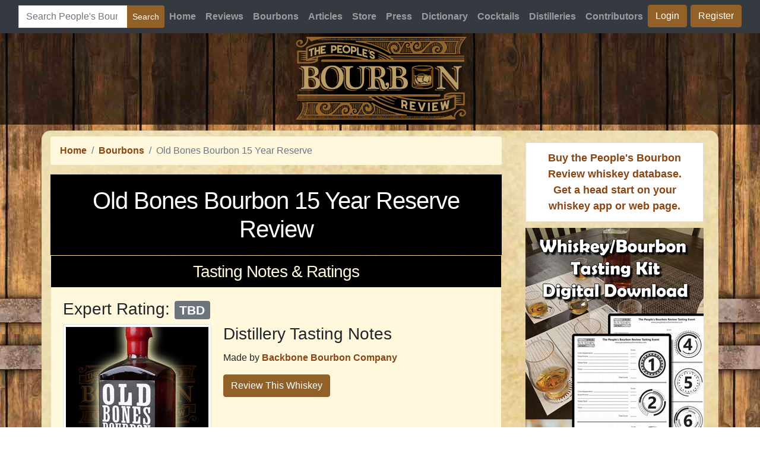

--- FILE ---
content_type: text/html; charset=utf-8
request_url: https://www.peoplesbourbonreview.com/old-bones-bourbon-15-year-reserve
body_size: 9948
content:


<!DOCTYPE html>
<html lang="en">
<head id="ctl00_MasterHead"><title>Old Bones Bourbon 15 Year Reserve Reviews, Mash Bill, Ratings | The People's Bourbon Review</title>
<meta name="description" content="Old Bones Bourbon 15 Year Reserve reviews, mash bill, ratings: ..." /><meta charset="utf-8" /><meta name="viewport" content="width=device-width, initial-scale=1, shrink-to-fit=no" />
<!-- Bootstrap core CSS -->
<link rel="stylesheet" href="https://maxcdn.bootstrapcdn.com/bootstrap/4.0.0/css/bootstrap.min.css" integrity="sha384-Gn5384xqQ1aoWXA+058RXPxPg6fy4IWvTNh0E263XmFcJlSAwiGgFAW/dAiS6JXm" crossorigin="anonymous" />
<!-- Custom styles for this template -->
<link href="/css/modern-business.css" rel="stylesheet" />
<!-- Favicons -->
<link rel="apple-touch-icon" sizes="57x57" href="/images/apple-icon-57x57.png" /><link rel="apple-touch-icon" sizes="76x76" href="/images/apple-icon-76x76.png" /><link rel="apple-touch-icon" sizes="180x180" href="/images/apple-icon-180x180.png" /><link rel="icon" type="image/png" sizes="192x192" href="/images/android-icon-192x192.png" /><link rel="icon" type="image/png" sizes="16x16" href="/images/favicon-16x16.png" /><link rel="manifest" href="/images/manifest.json" /><meta name="msapplication-TileColor" content="#ffffff" /><meta name="msapplication-TileImage" content="/images/ms-icon-144x144.png" /><meta name="theme-color" content="#ffffff" />
<!-- Global site tag (gtag.js) - Google Analytics -->
<script async src="https://www.googletagmanager.com/gtag/js?id=G-89SW062ZBX"></script>
<script>
  window.dataLayer = window.dataLayer || [];
  function gtag(){dataLayer.push(arguments);}
  gtag('js', new Date());

  gtag('config', 'G-89SW062ZBX');
</script>

<!-- Adsense Ad Code -->
<script async src="https://pagead2.googlesyndication.com/pagead/js/adsbygoogle.js?client=ca-pub-3034358392230435" crossorigin="anonymous"></script>
<!-- Placeholder -->

<style type="text/css">
h1 {
margin-bottom: 0px;
}

h2 {
margin-bottom: 0px;
}

.imageContainer {
width: 100%;
height: 220px;
overflow: hidden;
}

.imageHolder {
height: 100%;
display: flex;
align-items: center;
}

.imageItself {
height: auto;
width: 100%;
align-self: center;
}

/* Style the Image Used to Trigger the Modal */
#myImg {
border-radius: 5px;
cursor: pointer;
transition: 0.3s;
}

#myImg:hover {
opacity: 0.7;
}

.btn-light {
background-color: lightgray;
}
/* The Modal (background) */
.modal {
display: none; /* Hidden by default */
position: fixed; /* Stay in place */
z-index: 1; /* Sit on top */
padding-top: 100px; /* Location of the box */
left: 0;
top: 0;
width: 100%; /* Full width */
height: 100%; /* Full height */
overflow: auto; /* Enable scroll if needed */
background-color: rgb(0,0,0); /* Fallback color */
background-color: rgba(0,0,0,0.9); /* Black w/ opacity */
}

/* Modal Content (Image) */
.modal-content {
margin: auto;
display: block;
width: 80%;
max-width: 700px;
}

/* Caption of Modal Image (Image Text) - Same Width as the Image */
#caption {
margin: auto;
display: block;
width: 80%;
max-width: 700px;
text-align: center;
color: #ccc;
padding: 10px 0;
height: 150px;
}

/* Add Animation - Zoom in the Modal */
.modal-content, #caption {
animation-name: zoom;
animation-duration: 0.6s;
}

@keyframes zoom {
from {
transform: scale(0)
}

to {
transform: scale(1)
}
}

/* The Close Button */
.close {
position: absolute;
top: 15px;
right: 35px;
color: #f1f1f1;
font-size: 40px;
font-weight: bold;
transition: 0.3s;
}

.close:hover,
.close:focus {
color: #bbb;
text-decoration: none;
cursor: pointer;
}

.admiddle {
margin: 0px;
padding: 0px;
}
/* 100% Image Width on Smaller Screens */
@media only screen and (max-width: 700px) {
.modal-content {
width: 100%;
}

.admiddle {
max-width: 300px;
}
}
</style>

<style type="text/css">
body {
-moz-user-select: none;
-webkit-user-select: none;
user-select: none;
}
</style>
<link rel="canonical" href="https://www.peoplesbourbonreview.com/old-bones-bourbon-15-year-reserve" /><meta property="og:image" content="https://www.peoplesbourbonreview.com/images/bourbons/old-bones-bourbon-15-year-reserve-2714.jpg" /><meta name="keywords" content="bones,bourbon,year,reserve" /></head>
<body style="margin: 0px; padding: 0px;">
<form method="post" action="/old-bones-bourbon-15-year-reserve" onsubmit="javascript:return WebForm_OnSubmit();" id="aspnetForm" style="margin: 0px; padding: 0px">
<div class="aspNetHidden">
<input type="hidden" name="__EVENTTARGET" id="__EVENTTARGET" value="" />
<input type="hidden" name="__EVENTARGUMENT" id="__EVENTARGUMENT" value="" />
<input type="hidden" name="__VIEWSTATE" id="__VIEWSTATE" value="yn50+0H4Da5mgT4vuBi9WdhaPz20nT0qaXDt33OuJwORfEIg4Ma/X15rUila1NLZ9hE7dOnSBe40uerS6mFoBXy3A6rQRBNAwMqCusEDx4yS1DmhDz1D4btlJpZn20Hl1+A/jQoi8qND/RZgIuZJXUlsAAZWob2ZweAVtAEIJnFFL3TiorHbIHELqBbml9mmYUTGbDcv5ompOPerPI49sktcwPaLoPFyFTSsPDwVU2nlb3TB0j01S7FZIw856EQydImRYgOd7slhUzfP8zP/2bWCRR5QKe6WWAEV8gqPqJSe75BtCwopM27b4sRRCUWyg8emzoDE0I7YdN4/jJoXpx0GqufGmsv05z27Pkov5wxl3bm3cC9miya7Zvp7NfWX2RCXlS4bhdtgnSDuLiRG07GV6mvs4xSEggeCIciSo/vii9YxwatpO8U8l07H3CaLjjWzd+aEkK9XMVRQdqd33i0z8H9bmMyjO23/K2M3ZMNgKlUQO5WqEhXR0YCvXJ2fFBJgEA==" />
</div>

<script type="text/javascript">
//<![CDATA[
var theForm = document.forms['aspnetForm'];
if (!theForm) {
    theForm = document.aspnetForm;
}
function __doPostBack(eventTarget, eventArgument) {
    if (!theForm.onsubmit || (theForm.onsubmit() != false)) {
        theForm.__EVENTTARGET.value = eventTarget;
        theForm.__EVENTARGUMENT.value = eventArgument;
        theForm.submit();
    }
}
//]]>
</script>


<script src="/WebResource.axd?d=JBoW25VwnNNmNQ9BgeB8f9mrvXMuHAjU6GBiYulo5EfUHuEZvm-mja-yRjuj1Ov5Z__W3Uh-EIEnJF9GxdKWsPSOlFk1&amp;t=638901519720898773" type="text/javascript"></script>


<script src="/ScriptResource.axd?d=h7jEDcU77tKt6jtVadXpWkQP_d50h2LQ8nGGEdm6qRmxvF7lAddSj5Qg8G7f1IDbK0_Usemp7FB6BAK7RiPimi8qpjrsXFE_cFo7gt-Hwz7cvektpeWv2SV6qT4odZBjYjOSuAOr7NDJuk4PT_mEnjFl0MU1&amp;t=ffffffffe6692900" type="text/javascript"></script>
<script src="/ScriptResource.axd?d=TCPqFeQEfnOLBsL8emDhghlnXvbTu5RoApwjZqWx3h9Wjo1XrUVnFMpCKKfjacky_KnJV3pYD6a5DYUQ-ZBVguVM47dq6ayo5cOKtCf39ZfKIRSPay1z0y3CiymFU7oUPp1bLg2&amp;t=7c776dc1" type="text/javascript"></script>
<script src="/ScriptResource.axd?d=Ym1tJmsVKmIstX2IErpMbHoFUMXRsO3dBdCa8xTrDgX-PwpfGfkuVpah5a6R3urfu5lS59AcAuHNHbDG9_JZylcmTt7mOw36vLUBgHp23lRnKLyx7oaHtepRnpCooLPry69ETw2&amp;t=7c776dc1" type="text/javascript"></script>
<script type="text/javascript">
//<![CDATA[
function WebForm_OnSubmit() {
if (typeof(ValidatorOnSubmit) == "function" && ValidatorOnSubmit() == false) return false;
return true;
}
//]]>
</script>

<div class="aspNetHidden">

	<input type="hidden" name="__VIEWSTATEGENERATOR" id="__VIEWSTATEGENERATOR" value="CA0B0334" />
	<input type="hidden" name="__VIEWSTATEENCRYPTED" id="__VIEWSTATEENCRYPTED" value="" />
	<input type="hidden" name="__EVENTVALIDATION" id="__EVENTVALIDATION" value="w8yqCmYbuKFqDfYPZgv8Q1FZtkdd+rE3DVFTAfQuhQb6ITQlXnT6XCq7qFl9XI7BiPFv6+yhpBnfxORXQqH1wJOBehKPZZN/[base64]" />
</div>
<a name="top"></a>
<script type="text/javascript">
//<![CDATA[
Sys.WebForms.PageRequestManager._initialize('ctl00$ScriptManager1', 'aspnetForm', ['tctl00$ContentPane$gv_content$ctl02$UpdatePanel2','','tctl00$ContentPane$gv_content$ctl02$UpdatePanel3',''], [], [], 90, 'ctl00');
//]]>
</script>


<!-- Navigation -->
<style>
@media (max-width: 576px) {
.btnnav {
margin-bottom: 10px;
}
}
</style>

<nav class="navbar navbar-expand-lg navbar-dark bg-dark" style="z-index: 100000">
<div class="container-fluid">
<div class="input-group ml-auto">
<button class="navbar-toggler navbar-toggler-right" type="button" style="float:right" data-toggle="collapse" data-target="#navbarResponsive" aria-controls="navbarResponsive" aria-expanded="false" aria-label="Toggle navigation">
<span class="navbar-toggler-icon"></span>
</button><!--<input type="hidden" name="ctl00$navigation_top$si" id="ctl00_navigation_top_si" value="30047916" />
<input type="hidden" name="ctl00$navigation_top$pid" id="ctl00_navigation_top_pid" value="r" />
<input type="hidden" name="ctl00$navigation_top$n" id="ctl00_navigation_top_n" value="0" />
<input type="hidden" name="ctl00$navigation_top$_charset_" id="ctl00_navigation_top__charset_" />
<input type="hidden" name="ctl00$navigation_top$bcd" id="ctl00_navigation_top_bcd" value="÷" />-->
<input name="ctl00$navigation_top$MainSearchField" id="ctl00_navigation_top_MainSearchField" Class="form-control" type="search" placeholder="Search People&#39;s Bourbon Review" style="max-width: 240px" />
<div class="input-group-append">
<input type="submit" name="ctl00$navigation_top$SearchButtonMain" value="Search" id="ctl00_navigation_top_SearchButtonMain" class="btn btn-success btn-sm" type="submit" />
</div>
</div>
<div class="collapse navbar-collapse" id="navbarResponsive">
<ul class="navbar-nav ml-auto">
<li class="nav-item">
<a class="nav-link" href="/">Home</a>
</li>
<li class="nav-item">
<a class="nav-link" href="/reviews/">Reviews</a>
</li>
<li class="nav-item">
<a class="nav-link" href="/bourbons/">Bourbons</a>
</li>
<li class="nav-item">
<a class="nav-link" href="/articles/">Articles</a>
</li>
    <li class="nav-item">
<a class="nav-link" href="/store/">Store</a>
</li>
<li class="nav-item">
<a class="nav-link" href="/press-releases/">Press</a>
</li>
<li class="nav-item">
<a class="nav-link" href="/dictionary/">Dictionary</a>
</li>
<li class="nav-item">
<a class="nav-link" href="/cocktails/">Cocktails</a>
</li>
<li class="nav-item">
<a class="nav-link" href="/distilleries/">Distilleries</a>
</li>
<li class="nav-item">
<a class="nav-link" href="/contributors/">Contributors</a>
</li>

<li class="nav-item">
<a id="ctl00_navigation_top_LoginView1_LoginStatus1" class="btn btn-success btnnav" href="javascript:__doPostBack(&#39;ctl00$navigation_top$LoginView1$LoginStatus1$ctl02&#39;,&#39;&#39;)" style="margin-right: 6px">Login</a>
</li>
<li class="nav-item"><a class="btn btn-success btnnav" href="/register.aspx">Register</a></li>

</ul>
</div>
</div>
</nav>

<div class="container-fluid text-center headerlogoBKGD" style="margin: auto; padding: 0px; height: 154px">
<a href="/">
<img src="/images/pbr_logo.png" alt="Home" /></a>
</div>
<header></header>
<!-- header-nav end -->

<!-- Page Content -->
<div style="text-align: center">

<div style="margin:auto;"><!-- PBR_horizontal -->
<ins class="adsbygoogle"
     style="display:block"
     data-ad-client="ca-pub-3034358392230435"
     data-ad-slot="6709633294"
     data-ad-format="rectangle, horizontal"
     data-full-width-responsive="true"></ins>
<script>
     (adsbygoogle = window.adsbygoogle || []).push({});
</script></div>
</div>
<div class="container containerBKGD">
<div class="row">
<div class="col" style="margin: 0px;">

<nav id="ctl00_ContentPlaceHolderBreadcrumbs_breadcrumb" aria-label="breadcrumb">
<ol class="breadcrumb">
<li class="breadcrumb-item"><a href="/">Home</a></li>
<li id="ctl00_ContentPlaceHolderBreadcrumbs_li_toplevelpage" class="breadcrumb-item"><a href="/bourbons/">Bourbons</a></li>
<li id="ctl00_ContentPlaceHolderBreadcrumbs_breadcrumbtext" class="breadcrumb-item active" aria-current="page">Old Bones Bourbon 15 Year Reserve</li>
</ol>
</nav>

<h1 id="ctl00_H1">Old Bones Bourbon 15 Year Reserve Review</h1>



<div id="ctl00_ContentPane_content" style="max-width: 780px">


<div>
	<table cellspacing="0" id="ctl00_ContentPane_gv_content" style="border-collapse:collapse;">
		<tr>
			<td>
<!-- The Modal -->
<div id="myModal" class="modal">
<span class="close">&times;</span>
<img src="/images/bourbons/old-bones-bourbon-15-year-reserve-2714.jpg" id="img01" class="modal-content" style="border: solid; border-width: 2px; border-color: white" />
</div>
<script type="text/javascript">// Get the modal
var modal = document.getElementById("myModal");
// Get the image and insert it inside the modal - use its "alt" text as a caption
var img = document.getElementById("myImg");
var modalImg = document.getElementById("img01");
function myFunction() {
modal.style.display = "block";
//modalImg.src = "/images/bourbons/town-branch-bourbon-sherry-cask-finished-1410.jpg";
}
// Get the <span> element that closes the modal
var span = document.getElementsByClassName("close")[0];

// When the user clicks on <span> (x), close the modal
span.onclick = function () {
modal.style.display = "none";
}
modal.onclick = function () {
modal.style.display = "none";
}
</script>
<h2>Tasting Notes & Ratings</h2>
<div class="card">
<div class="card-body">
<input type="hidden" name="ctl00$ContentPane$gv_content$ctl02$id" id="ctl00_ContentPane_gv_content_ctl02_id" value="2714" />
<div>
<h3>Expert Rating: <span class="badge badge-secondary" style="margin-right: 10px">TBD</span></h3>
</div>

<div class="float-left img-container">
<img id="myImg" title="Old Bones Bourbon 15 Year Reserve Photo" class="img-thumbnail rounded" onclick="myFunction()" src="/images/bourbons/thumbnail_old-bones-bourbon-15-year-reserve-2714.jpg" alt="Old Bones Bourbon 15 Year Reserve Photo" />
<div class="img-thumbnail rounded" style="background-color: goldenrod; text-align: center">

<input type="image" name="ctl00$ContentPane$gv_content$ctl02$LoginView1$ImageButton3" id="ctl00_ContentPane_gv_content_ctl02_LoginView1_ImageButton3" disabled="disabled" title="Add to Favorites - Login to Enable" class="aspNetDisabled" src="images/icon-fav-dis.png" />

</div>
</div>
<div>
<h3 class="card-title">Distillery Tasting Notes</h3>
<p>
Made by <a href='/distilleries/backbone-bourbon-company'>Backbone Bourbon Company</a>
</p>

</div>

<a id="ctl00_ContentPane_gv_content_ctl02_HyperLink1" class="btn btn-success" rel="nofollow" href="/member-admin/reviews/reviews_add_new.aspx?bourbon=2714" style="margin-top: 0px; margin-bottom: 10px">Review This Whiskey</a>


</div>
<!-- method 1 - sizing classes -->
<div class="card-body">
<h3>Details</h3>
<div class="list-group d-flex flex-row flex-wrap">
<div class="list-group-item list-group-item_home">
<strong>Proof: </strong>108
</div>
<div class="list-group-item list-group-item_home">
<strong>Alcohol by volume (ABV): </strong>54%
</div>
<div class="list-group-item list-group-item_home">
<strong>Aged: </strong>15 years
</div>
<div class="list-group-item list-group-item_home">
<strong><a href="/bourbons/mash-bills/">Mash Bill</a>: </strong>Undisclosed
</div>
<div class="list-group-item list-group-item_home">
<strong>Retail (MSRP): </strong><a href="/contact-us.aspx?bourbon=2714" rel="nofollow">Provide this info</a>
<div id="ctl00_ContentPane_gv_content_ctl02_UpdatePanel2">
				
<div>
<hr />
<a id="ctl00_ContentPane_gv_content_ctl02_LinkButton1" class="aspNetDisabled"><img id="ctl00_ContentPane_gv_content_ctl02_arrowdown" src="images/price_up.png" />
What's a fair price for this?
<img id="ctl00_ContentPane_gv_content_ctl02_arrowup" src="images/price_down.png" /></a><span id="ctl00_ContentPane_gv_content_ctl02_Label2" style="color:Gray;">(Login to answer)</span>
</div>

<span id="ctl00_ContentPane_gv_content_ctl02_RequiredFieldValidator1" style="color:#CC0000;display:none;">Required</span><span id="ctl00_ContentPane_gv_content_ctl02_reprice" style="color:Red;display:none;">Please Enter a Price</span>
<span id="ctl00_ContentPane_gv_content_ctl02_lbl_thanks" style="color:#339933;"></span>

			</div>
</div>
<div class="list-group-item list-group-item_home">
<div>Help us and <a href="/contact-us.aspx?bourbon=2714" rel="nofollow">provide more information about this whiskey</a>.</div>
<div id="ctl00_ContentPane_gv_content_ctl02_UpdatePanel3">
				
<hr />
<a id="ctl00_ContentPane_gv_content_ctl02_LinkButtonSimilarProfile" class="aspNetDisabled">What whiskeys do YOU think have a similar taste profile</a>
as Old Bones Bourbon 15 Year Reserve?
<span id="ctl00_ContentPane_gv_content_ctl02_Label1" style="color:Gray;">(Login to answer)</span>


<span id="ctl00_ContentPane_gv_content_ctl02_LabelSimilar" style="color:#339933;"></span>

			</div>
</div>
</div>
</div>
<div class="admiddle">

<div style="margin:auto;"><!-- PBR_horizontal -->
<ins class="adsbygoogle"
     style="display:block"
     data-ad-client="ca-pub-3034358392230435"
     data-ad-slot="6709633294"
     data-ad-format="rectangle, horizontal"
     data-full-width-responsive="true"></ins>
<script>
     (adsbygoogle = window.adsbygoogle || []).push({});
</script></div>
</div>

</div>
<a name="reviewsbtp"></a>
<h2>Reviews by the People of Old Bones Bourbon 15 Year Reserve</h2>
<div class="card-body" style="padding-top: 0px">

<div>
				<table cellspacing="0" id="ctl00_ContentPane_gv_content_ctl02_GridView1" style="border-width:0px;border-style:None;width:100%;border-collapse:collapse;">
					<tr>
						<td>
The People have not posted a review for this whiskey. Be the first!<hr />
</td>
					</tr>
				</table>
			</div>
<a id="ctl00_ContentPane_gv_content_ctl02_reviewabourbon" class="btn btn-success" rel="nofollow" href="/member-admin/reviews/reviews_add_new.aspx?bourbon=2714" style="margin-top: 20px; margin-bottom: 10px">Review This Whiskey</a>
</div>
</td>
		</tr>
	</table>
</div>
<hr />
<a name="key"></a>
<h3>Ratings Key</h3>

<p>Ratings breakdown based on a 100 point scale.</p>
<ul>
    <li>90-100 Exceptional</li>
    <li>80-89 Very Good</li>
    <li>70-79 Average</li>
    <li>60-69 Below Average</li>
    <li>50-60 Drain Pour</li>
</ul>

</div>

</div>
<div id="ctl00_RightSidebar" class="col-12 col-lg-auto align-content-center" style="text-align: center">
<div style="margin-bottom:8px;">
<!-- pbr_vertical -->
<ins class="adsbygoogle"
     style="display:block"
     data-ad-client="ca-pub-3034358392230435"
     data-ad-slot="6849234094"
     data-ad-format="auto"
     data-full-width-responsive="true"></ins>
<script>
     (adsbygoogle = window.adsbygoogle || []).push({});
</script></div>
<div class="list-group-item" style="max-width:300px;margin:10px;font-size:large"><a href="https://www.etsy.com/listing/1556174892/purchase-bourbon-and-whiskey-database" target="_blank" >Buy the People's Bourbon Review whiskey database. Get a head start on your whiskey app or web page.</a>
</div><div><div style="margin:auto; margin-bottom:10px;"><a id="ctl00_tastingkit_HyperLink1" href="https://www.etsy.com/listing/1460477508/whiskeybourbon-tasting-kit-digital" target="_blank"><img src="images/tasting-kit-300-600-ad.jpg" alt="" /></a></div></div>

<div class="card card_sidebar">
<a href="/bourbons/">
<img class="card-img-top" src="/images/find-a-new-bourbon.jpg" alt="Card image cap"></a>
<div class="list-group-item">
<a id="ctl00_HyperLink2" class="btn btn-success btn-block topmargin-mobile" rel="nofollow" href="/member-admin/articles/">Post an Article</a>
</div>
<div class="list-group-item">
<a id="ctl00_HyperLink1" class="btn btn-success btn-block topmargin-mobile" rel="nofollow" href="/contact-us.aspx">Provide Feedback</a>
<p>Would you mind giving us feedback? What do you like or dislike about the website? How can we make it better? What features would you like to see added?</p>
</div>
</div>





<div id="ctl00_ContentPlaceHolderRight2_random_articles_card_Repeater2_ctl00_rightside1" class="card random-card">
<div class="card-header" style="font-size:x-large;font-weight:bold;line-height: normal;">The Infinity Bottle: What are the Types of Infinity Bottles and How Do You Make One?</div>
<div class="card-body">
<p class="card-text">An infinity bottle is a bottle of whiskey that is uniquely crafted and blended from other various bottles of bourbon, rye, or other whiskeys.


Whiskey Infinity Decanter


The Process


	Get ...<a href='/articles/the-infinity-bottle-what-are-the-types-of-infinity-bottles-and-how-do-you-make-one'><span class="badge badge-info">Read More</span></a></p>

</div>
</div>

<div id="ctl00_ContentPlaceHolderRight2_random_articles_card_Repeater2_ctl01_rightside1" class="card random-card">
<div class="card-header" style="font-size:x-large;font-weight:bold;line-height: normal;">Ranking the Best Weller Bourbons. Which Weller is the Best?</div>
<div class="card-body">
<p class="card-text">Weller is Buffalo Trace Distillery&rsquo;s fabulous line of award-winning wheated bourbon whiskeys. With seven wheated bourbons in this stable, which one is the best, and how do they rank? To determin...<a href='/articles/ranking-the-best-weller-bourbons-which-weller-is-the-best'><span class="badge badge-info">Read More</span></a></p>

</div>
</div>

<div id="ctl00_ContentPlaceHolderRight2_random_articles_card_Repeater2_ctl02_rightside1" class="card random-card">
<div class="card-header" style="font-size:x-large;font-weight:bold;line-height: normal;">Quick Review of Old Forester Single Barrel Barrel Strength Rye</div>
<div class="card-body">

<p class="card-text">With&nbsp;Old Forester Single Barrel Barrel Strength Rye, you have to let this open up. It is HOT initially, but eventually becomes one of the best pours on the market. Initially,&nbsp;I got a mild re...<a href='/reviews/quick-review-of-old-forester-single-barrel-barrel-strength-rye'><span class="badge badge-info">Read More</span></a></p>
</div>
</div>



</div>
</div>
</div>
<!-- /.container -->
<!-- Footer -->


<footer class="py-5 text-light bg-dark">
    <div class="container">
        <p class="m-0 text-center text-light"><a href="/contact-us.aspx" class="text-success">Contact Us</a> | <a href="/advertising.aspx" class="text-success">Advertising</a> | <a href="/about-us.aspx" class="text-success">About Us</a> | <a href="/terms-of-use.aspx" class="text-success">Terms of Use</a> | <a href="/privacy-statement.aspx" class="text-success">Privacy Statement</a> | The People's Bourbon Review&trade; (<a href="https://www.facebook.com/hashtag/peoplesbourbonreview" target="_blank"  class="text-success">#peoplesbourbonreview</a>) and Neat Bourbon Team™&nbsp; (<a href="https://www.facebook.com/hashtag/neatbourbonteam" target="_blank"  class="text-success">#neatbourbonteam</a>) are copyright &copy; <script>document.write(new Date().getFullYear())</script> of <a href="https://www.arczis.com/" target="_blank" class="text-success">Arczis Web Technologies, Inc.</a> All rights reserved.</p>
        <p class="m-0 text-center text-light">FOLLOW US: <a href="https://www.facebook.com/The-Peoples-Bourbon-Review-736696883743273" target="_blank"  class="text-success">Facebook</a></p>
    </div>
    <!-- /.container -->
</footer>

<!-- Bootstrap core JavaScript -->
<script src="/vendor/jquery/jquery.min.js"></script>
<script src="/vendor/bootstrap/js/bootstrap.bundle.min.js"></script>

<script type="text/javascript">
//<![CDATA[
var Page_Validators =  new Array(document.getElementById("ctl00_ContentPane_gv_content_ctl02_RequiredFieldValidator1"), document.getElementById("ctl00_ContentPane_gv_content_ctl02_reprice"));
//]]>
</script>

<script type="text/javascript">
//<![CDATA[
var ctl00_ContentPane_gv_content_ctl02_RequiredFieldValidator1 = document.all ? document.all["ctl00_ContentPane_gv_content_ctl02_RequiredFieldValidator1"] : document.getElementById("ctl00_ContentPane_gv_content_ctl02_RequiredFieldValidator1");
ctl00_ContentPane_gv_content_ctl02_RequiredFieldValidator1.controltovalidate = "ctl00_ContentPane_gv_content_ctl02_fairprice";
ctl00_ContentPane_gv_content_ctl02_RequiredFieldValidator1.errormessage = "Required";
ctl00_ContentPane_gv_content_ctl02_RequiredFieldValidator1.display = "Dynamic";
ctl00_ContentPane_gv_content_ctl02_RequiredFieldValidator1.validationGroup = "fp";
ctl00_ContentPane_gv_content_ctl02_RequiredFieldValidator1.evaluationfunction = "RequiredFieldValidatorEvaluateIsValid";
ctl00_ContentPane_gv_content_ctl02_RequiredFieldValidator1.initialvalue = "";
var ctl00_ContentPane_gv_content_ctl02_reprice = document.all ? document.all["ctl00_ContentPane_gv_content_ctl02_reprice"] : document.getElementById("ctl00_ContentPane_gv_content_ctl02_reprice");
ctl00_ContentPane_gv_content_ctl02_reprice.controltovalidate = "ctl00_ContentPane_gv_content_ctl02_fairprice";
ctl00_ContentPane_gv_content_ctl02_reprice.focusOnError = "t";
ctl00_ContentPane_gv_content_ctl02_reprice.errormessage = "Please Enter a Price";
ctl00_ContentPane_gv_content_ctl02_reprice.display = "Dynamic";
ctl00_ContentPane_gv_content_ctl02_reprice.validationGroup = "fp";
ctl00_ContentPane_gv_content_ctl02_reprice.evaluationfunction = "RegularExpressionValidatorEvaluateIsValid";
ctl00_ContentPane_gv_content_ctl02_reprice.validationexpression = "^\\d{0,5}(\\.\\d{1,2})?$";
//]]>
</script>


<script type="text/javascript">
//<![CDATA[

var Page_ValidationActive = false;
if (typeof(ValidatorOnLoad) == "function") {
    ValidatorOnLoad();
}

function ValidatorOnSubmit() {
    if (Page_ValidationActive) {
        return ValidatorCommonOnSubmit();
    }
    else {
        return true;
    }
}
        
document.getElementById('ctl00_ContentPane_gv_content_ctl02_RequiredFieldValidator1').dispose = function() {
    Array.remove(Page_Validators, document.getElementById('ctl00_ContentPane_gv_content_ctl02_RequiredFieldValidator1'));
}

document.getElementById('ctl00_ContentPane_gv_content_ctl02_reprice').dispose = function() {
    Array.remove(Page_Validators, document.getElementById('ctl00_ContentPane_gv_content_ctl02_reprice'));
}
//]]>
</script>
</form>
</body>
</html>


--- FILE ---
content_type: text/html; charset=utf-8
request_url: https://www.google.com/recaptcha/api2/aframe
body_size: 268
content:
<!DOCTYPE HTML><html><head><meta http-equiv="content-type" content="text/html; charset=UTF-8"></head><body><script nonce="9SKCaYv7Ny4Q6O32rhGX0w">/** Anti-fraud and anti-abuse applications only. See google.com/recaptcha */ try{var clients={'sodar':'https://pagead2.googlesyndication.com/pagead/sodar?'};window.addEventListener("message",function(a){try{if(a.source===window.parent){var b=JSON.parse(a.data);var c=clients[b['id']];if(c){var d=document.createElement('img');d.src=c+b['params']+'&rc='+(localStorage.getItem("rc::a")?sessionStorage.getItem("rc::b"):"");window.document.body.appendChild(d);sessionStorage.setItem("rc::e",parseInt(sessionStorage.getItem("rc::e")||0)+1);localStorage.setItem("rc::h",'1769702983218');}}}catch(b){}});window.parent.postMessage("_grecaptcha_ready", "*");}catch(b){}</script></body></html>